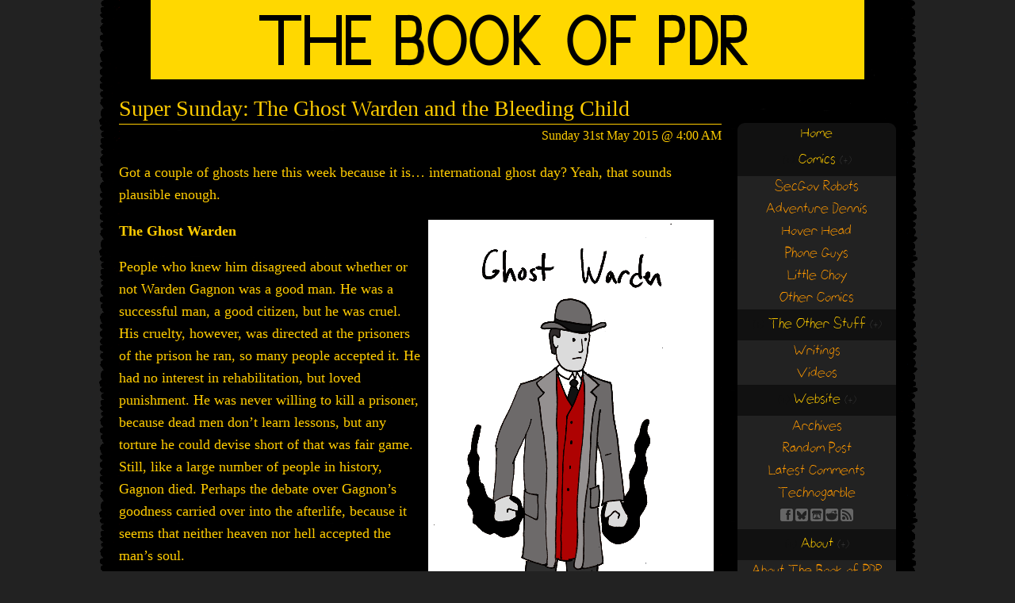

--- FILE ---
content_type: text/html; charset=UTF-8
request_url: https://www.bookofpdr.com/2015/05/31/super-sunday-the-ghost-warden-and-the-bleeding-child/
body_size: 14209
content:
<!DOCTYPE html>

<html dir="ltr" lang="en-CA">
<head>
<!--<script data-ad-client="ca-pub-8586817470737160" async src="https://pagead2.googlesyndication.com/pagead/js/adsbygoogle.js"></script>-->

	<meta charset="utf-8">

	<title>Super Sunday: The Ghost Warden and the Bleeding Child :: The Book of PDR</title>

	<meta name="author" content="Patrick D Ryall">
	<meta name="description" content="The Book of PDR is everything PDR-related. The Book of PDR says so.">
	<meta name="copyright" content="Copyright (c) 2006-2011 Patrick D Ryall">

	<meta name="generator" content="WordPress">
	<meta name="viewport" content="width=device-width, initial-scale=1.0">
	<meta name="robots" content="index,follow">

	<link rel="stylesheet" type="text/css" media="screen" href="/_files/pdr2point0.css">
	<link rel="alternate" type="application/rss+xml" title="The Book of PDR: RSS Feed" href="/feed/">
	<link rel="author" href="/humans.txt">

<!--[if lt IE 9]>
	<script src="https://www.bookofpdr.com/wp2/wp-content/themes/themeofpdr/js/html5.js" type="text/javascript"></script>
<![endif]-->
<meta name='robots' content='max-image-preview:large' />
<link rel='dns-prefetch' href='//www.bookofpdr.com' />
<link rel="alternate" type="application/rss+xml" title="The Book of PDR &raquo; Super Sunday: The Ghost Warden and the Bleeding Child Comments Feed" href="https://www.bookofpdr.com/2015/05/31/super-sunday-the-ghost-warden-and-the-bleeding-child/feed/" />
<link rel="alternate" title="oEmbed (JSON)" type="application/json+oembed" href="https://www.bookofpdr.com/wp-json/oembed/1.0/embed?url=https%3A%2F%2Fwww.bookofpdr.com%2F2015%2F05%2F31%2Fsuper-sunday-the-ghost-warden-and-the-bleeding-child%2F" />
<link rel="alternate" title="oEmbed (XML)" type="text/xml+oembed" href="https://www.bookofpdr.com/wp-json/oembed/1.0/embed?url=https%3A%2F%2Fwww.bookofpdr.com%2F2015%2F05%2F31%2Fsuper-sunday-the-ghost-warden-and-the-bleeding-child%2F&#038;format=xml" />
		<!-- This site uses the Google Analytics by MonsterInsights plugin v9.11.1 - Using Analytics tracking - https://www.monsterinsights.com/ -->
							<script src="//www.googletagmanager.com/gtag/js?id=G-FC8P88R0DX"  data-cfasync="false" data-wpfc-render="false" type="text/javascript" async></script>
			<script data-cfasync="false" data-wpfc-render="false" type="text/javascript">
				var mi_version = '9.11.1';
				var mi_track_user = true;
				var mi_no_track_reason = '';
								var MonsterInsightsDefaultLocations = {"page_location":"https:\/\/www.bookofpdr.com\/2015\/05\/31\/super-sunday-the-ghost-warden-and-the-bleeding-child\/"};
								if ( typeof MonsterInsightsPrivacyGuardFilter === 'function' ) {
					var MonsterInsightsLocations = (typeof MonsterInsightsExcludeQuery === 'object') ? MonsterInsightsPrivacyGuardFilter( MonsterInsightsExcludeQuery ) : MonsterInsightsPrivacyGuardFilter( MonsterInsightsDefaultLocations );
				} else {
					var MonsterInsightsLocations = (typeof MonsterInsightsExcludeQuery === 'object') ? MonsterInsightsExcludeQuery : MonsterInsightsDefaultLocations;
				}

								var disableStrs = [
										'ga-disable-G-FC8P88R0DX',
									];

				/* Function to detect opted out users */
				function __gtagTrackerIsOptedOut() {
					for (var index = 0; index < disableStrs.length; index++) {
						if (document.cookie.indexOf(disableStrs[index] + '=true') > -1) {
							return true;
						}
					}

					return false;
				}

				/* Disable tracking if the opt-out cookie exists. */
				if (__gtagTrackerIsOptedOut()) {
					for (var index = 0; index < disableStrs.length; index++) {
						window[disableStrs[index]] = true;
					}
				}

				/* Opt-out function */
				function __gtagTrackerOptout() {
					for (var index = 0; index < disableStrs.length; index++) {
						document.cookie = disableStrs[index] + '=true; expires=Thu, 31 Dec 2099 23:59:59 UTC; path=/';
						window[disableStrs[index]] = true;
					}
				}

				if ('undefined' === typeof gaOptout) {
					function gaOptout() {
						__gtagTrackerOptout();
					}
				}
								window.dataLayer = window.dataLayer || [];

				window.MonsterInsightsDualTracker = {
					helpers: {},
					trackers: {},
				};
				if (mi_track_user) {
					function __gtagDataLayer() {
						dataLayer.push(arguments);
					}

					function __gtagTracker(type, name, parameters) {
						if (!parameters) {
							parameters = {};
						}

						if (parameters.send_to) {
							__gtagDataLayer.apply(null, arguments);
							return;
						}

						if (type === 'event') {
														parameters.send_to = monsterinsights_frontend.v4_id;
							var hookName = name;
							if (typeof parameters['event_category'] !== 'undefined') {
								hookName = parameters['event_category'] + ':' + name;
							}

							if (typeof MonsterInsightsDualTracker.trackers[hookName] !== 'undefined') {
								MonsterInsightsDualTracker.trackers[hookName](parameters);
							} else {
								__gtagDataLayer('event', name, parameters);
							}
							
						} else {
							__gtagDataLayer.apply(null, arguments);
						}
					}

					__gtagTracker('js', new Date());
					__gtagTracker('set', {
						'developer_id.dZGIzZG': true,
											});
					if ( MonsterInsightsLocations.page_location ) {
						__gtagTracker('set', MonsterInsightsLocations);
					}
										__gtagTracker('config', 'G-FC8P88R0DX', {"forceSSL":"true","link_attribution":"true"} );
										window.gtag = __gtagTracker;										(function () {
						/* https://developers.google.com/analytics/devguides/collection/analyticsjs/ */
						/* ga and __gaTracker compatibility shim. */
						var noopfn = function () {
							return null;
						};
						var newtracker = function () {
							return new Tracker();
						};
						var Tracker = function () {
							return null;
						};
						var p = Tracker.prototype;
						p.get = noopfn;
						p.set = noopfn;
						p.send = function () {
							var args = Array.prototype.slice.call(arguments);
							args.unshift('send');
							__gaTracker.apply(null, args);
						};
						var __gaTracker = function () {
							var len = arguments.length;
							if (len === 0) {
								return;
							}
							var f = arguments[len - 1];
							if (typeof f !== 'object' || f === null || typeof f.hitCallback !== 'function') {
								if ('send' === arguments[0]) {
									var hitConverted, hitObject = false, action;
									if ('event' === arguments[1]) {
										if ('undefined' !== typeof arguments[3]) {
											hitObject = {
												'eventAction': arguments[3],
												'eventCategory': arguments[2],
												'eventLabel': arguments[4],
												'value': arguments[5] ? arguments[5] : 1,
											}
										}
									}
									if ('pageview' === arguments[1]) {
										if ('undefined' !== typeof arguments[2]) {
											hitObject = {
												'eventAction': 'page_view',
												'page_path': arguments[2],
											}
										}
									}
									if (typeof arguments[2] === 'object') {
										hitObject = arguments[2];
									}
									if (typeof arguments[5] === 'object') {
										Object.assign(hitObject, arguments[5]);
									}
									if ('undefined' !== typeof arguments[1].hitType) {
										hitObject = arguments[1];
										if ('pageview' === hitObject.hitType) {
											hitObject.eventAction = 'page_view';
										}
									}
									if (hitObject) {
										action = 'timing' === arguments[1].hitType ? 'timing_complete' : hitObject.eventAction;
										hitConverted = mapArgs(hitObject);
										__gtagTracker('event', action, hitConverted);
									}
								}
								return;
							}

							function mapArgs(args) {
								var arg, hit = {};
								var gaMap = {
									'eventCategory': 'event_category',
									'eventAction': 'event_action',
									'eventLabel': 'event_label',
									'eventValue': 'event_value',
									'nonInteraction': 'non_interaction',
									'timingCategory': 'event_category',
									'timingVar': 'name',
									'timingValue': 'value',
									'timingLabel': 'event_label',
									'page': 'page_path',
									'location': 'page_location',
									'title': 'page_title',
									'referrer' : 'page_referrer',
								};
								for (arg in args) {
																		if (!(!args.hasOwnProperty(arg) || !gaMap.hasOwnProperty(arg))) {
										hit[gaMap[arg]] = args[arg];
									} else {
										hit[arg] = args[arg];
									}
								}
								return hit;
							}

							try {
								f.hitCallback();
							} catch (ex) {
							}
						};
						__gaTracker.create = newtracker;
						__gaTracker.getByName = newtracker;
						__gaTracker.getAll = function () {
							return [];
						};
						__gaTracker.remove = noopfn;
						__gaTracker.loaded = true;
						window['__gaTracker'] = __gaTracker;
					})();
									} else {
										console.log("");
					(function () {
						function __gtagTracker() {
							return null;
						}

						window['__gtagTracker'] = __gtagTracker;
						window['gtag'] = __gtagTracker;
					})();
									}
			</script>
							<!-- / Google Analytics by MonsterInsights -->
		<style id='wp-img-auto-sizes-contain-inline-css' type='text/css'>
img:is([sizes=auto i],[sizes^="auto," i]){contain-intrinsic-size:3000px 1500px}
/*# sourceURL=wp-img-auto-sizes-contain-inline-css */
</style>
<link rel='stylesheet' id='bwp-rc-css' href='https://www.bookofpdr.com/wp2/wp-content/plugins/bwp-recent-comments/css/bwp-recent-comments-noava.css?ver=1.2.2' type='text/css' media='all' />
<style id='wp-emoji-styles-inline-css' type='text/css'>

	img.wp-smiley, img.emoji {
		display: inline !important;
		border: none !important;
		box-shadow: none !important;
		height: 1em !important;
		width: 1em !important;
		margin: 0 0.07em !important;
		vertical-align: -0.1em !important;
		background: none !important;
		padding: 0 !important;
	}
/*# sourceURL=wp-emoji-styles-inline-css */
</style>
<style id='wp-block-library-inline-css' type='text/css'>
:root{--wp-block-synced-color:#7a00df;--wp-block-synced-color--rgb:122,0,223;--wp-bound-block-color:var(--wp-block-synced-color);--wp-editor-canvas-background:#ddd;--wp-admin-theme-color:#007cba;--wp-admin-theme-color--rgb:0,124,186;--wp-admin-theme-color-darker-10:#006ba1;--wp-admin-theme-color-darker-10--rgb:0,107,160.5;--wp-admin-theme-color-darker-20:#005a87;--wp-admin-theme-color-darker-20--rgb:0,90,135;--wp-admin-border-width-focus:2px}@media (min-resolution:192dpi){:root{--wp-admin-border-width-focus:1.5px}}.wp-element-button{cursor:pointer}:root .has-very-light-gray-background-color{background-color:#eee}:root .has-very-dark-gray-background-color{background-color:#313131}:root .has-very-light-gray-color{color:#eee}:root .has-very-dark-gray-color{color:#313131}:root .has-vivid-green-cyan-to-vivid-cyan-blue-gradient-background{background:linear-gradient(135deg,#00d084,#0693e3)}:root .has-purple-crush-gradient-background{background:linear-gradient(135deg,#34e2e4,#4721fb 50%,#ab1dfe)}:root .has-hazy-dawn-gradient-background{background:linear-gradient(135deg,#faaca8,#dad0ec)}:root .has-subdued-olive-gradient-background{background:linear-gradient(135deg,#fafae1,#67a671)}:root .has-atomic-cream-gradient-background{background:linear-gradient(135deg,#fdd79a,#004a59)}:root .has-nightshade-gradient-background{background:linear-gradient(135deg,#330968,#31cdcf)}:root .has-midnight-gradient-background{background:linear-gradient(135deg,#020381,#2874fc)}:root{--wp--preset--font-size--normal:16px;--wp--preset--font-size--huge:42px}.has-regular-font-size{font-size:1em}.has-larger-font-size{font-size:2.625em}.has-normal-font-size{font-size:var(--wp--preset--font-size--normal)}.has-huge-font-size{font-size:var(--wp--preset--font-size--huge)}.has-text-align-center{text-align:center}.has-text-align-left{text-align:left}.has-text-align-right{text-align:right}.has-fit-text{white-space:nowrap!important}#end-resizable-editor-section{display:none}.aligncenter{clear:both}.items-justified-left{justify-content:flex-start}.items-justified-center{justify-content:center}.items-justified-right{justify-content:flex-end}.items-justified-space-between{justify-content:space-between}.screen-reader-text{border:0;clip-path:inset(50%);height:1px;margin:-1px;overflow:hidden;padding:0;position:absolute;width:1px;word-wrap:normal!important}.screen-reader-text:focus{background-color:#ddd;clip-path:none;color:#444;display:block;font-size:1em;height:auto;left:5px;line-height:normal;padding:15px 23px 14px;text-decoration:none;top:5px;width:auto;z-index:100000}html :where(.has-border-color){border-style:solid}html :where([style*=border-top-color]){border-top-style:solid}html :where([style*=border-right-color]){border-right-style:solid}html :where([style*=border-bottom-color]){border-bottom-style:solid}html :where([style*=border-left-color]){border-left-style:solid}html :where([style*=border-width]){border-style:solid}html :where([style*=border-top-width]){border-top-style:solid}html :where([style*=border-right-width]){border-right-style:solid}html :where([style*=border-bottom-width]){border-bottom-style:solid}html :where([style*=border-left-width]){border-left-style:solid}html :where(img[class*=wp-image-]){height:auto;max-width:100%}:where(figure){margin:0 0 1em}html :where(.is-position-sticky){--wp-admin--admin-bar--position-offset:var(--wp-admin--admin-bar--height,0px)}@media screen and (max-width:600px){html :where(.is-position-sticky){--wp-admin--admin-bar--position-offset:0px}}

/*# sourceURL=wp-block-library-inline-css */
</style><style id='global-styles-inline-css' type='text/css'>
:root{--wp--preset--aspect-ratio--square: 1;--wp--preset--aspect-ratio--4-3: 4/3;--wp--preset--aspect-ratio--3-4: 3/4;--wp--preset--aspect-ratio--3-2: 3/2;--wp--preset--aspect-ratio--2-3: 2/3;--wp--preset--aspect-ratio--16-9: 16/9;--wp--preset--aspect-ratio--9-16: 9/16;--wp--preset--color--black: #000000;--wp--preset--color--cyan-bluish-gray: #abb8c3;--wp--preset--color--white: #ffffff;--wp--preset--color--pale-pink: #f78da7;--wp--preset--color--vivid-red: #cf2e2e;--wp--preset--color--luminous-vivid-orange: #ff6900;--wp--preset--color--luminous-vivid-amber: #fcb900;--wp--preset--color--light-green-cyan: #7bdcb5;--wp--preset--color--vivid-green-cyan: #00d084;--wp--preset--color--pale-cyan-blue: #8ed1fc;--wp--preset--color--vivid-cyan-blue: #0693e3;--wp--preset--color--vivid-purple: #9b51e0;--wp--preset--gradient--vivid-cyan-blue-to-vivid-purple: linear-gradient(135deg,rgb(6,147,227) 0%,rgb(155,81,224) 100%);--wp--preset--gradient--light-green-cyan-to-vivid-green-cyan: linear-gradient(135deg,rgb(122,220,180) 0%,rgb(0,208,130) 100%);--wp--preset--gradient--luminous-vivid-amber-to-luminous-vivid-orange: linear-gradient(135deg,rgb(252,185,0) 0%,rgb(255,105,0) 100%);--wp--preset--gradient--luminous-vivid-orange-to-vivid-red: linear-gradient(135deg,rgb(255,105,0) 0%,rgb(207,46,46) 100%);--wp--preset--gradient--very-light-gray-to-cyan-bluish-gray: linear-gradient(135deg,rgb(238,238,238) 0%,rgb(169,184,195) 100%);--wp--preset--gradient--cool-to-warm-spectrum: linear-gradient(135deg,rgb(74,234,220) 0%,rgb(151,120,209) 20%,rgb(207,42,186) 40%,rgb(238,44,130) 60%,rgb(251,105,98) 80%,rgb(254,248,76) 100%);--wp--preset--gradient--blush-light-purple: linear-gradient(135deg,rgb(255,206,236) 0%,rgb(152,150,240) 100%);--wp--preset--gradient--blush-bordeaux: linear-gradient(135deg,rgb(254,205,165) 0%,rgb(254,45,45) 50%,rgb(107,0,62) 100%);--wp--preset--gradient--luminous-dusk: linear-gradient(135deg,rgb(255,203,112) 0%,rgb(199,81,192) 50%,rgb(65,88,208) 100%);--wp--preset--gradient--pale-ocean: linear-gradient(135deg,rgb(255,245,203) 0%,rgb(182,227,212) 50%,rgb(51,167,181) 100%);--wp--preset--gradient--electric-grass: linear-gradient(135deg,rgb(202,248,128) 0%,rgb(113,206,126) 100%);--wp--preset--gradient--midnight: linear-gradient(135deg,rgb(2,3,129) 0%,rgb(40,116,252) 100%);--wp--preset--font-size--small: 13px;--wp--preset--font-size--medium: 20px;--wp--preset--font-size--large: 36px;--wp--preset--font-size--x-large: 42px;--wp--preset--spacing--20: 0.44rem;--wp--preset--spacing--30: 0.67rem;--wp--preset--spacing--40: 1rem;--wp--preset--spacing--50: 1.5rem;--wp--preset--spacing--60: 2.25rem;--wp--preset--spacing--70: 3.38rem;--wp--preset--spacing--80: 5.06rem;--wp--preset--shadow--natural: 6px 6px 9px rgba(0, 0, 0, 0.2);--wp--preset--shadow--deep: 12px 12px 50px rgba(0, 0, 0, 0.4);--wp--preset--shadow--sharp: 6px 6px 0px rgba(0, 0, 0, 0.2);--wp--preset--shadow--outlined: 6px 6px 0px -3px rgb(255, 255, 255), 6px 6px rgb(0, 0, 0);--wp--preset--shadow--crisp: 6px 6px 0px rgb(0, 0, 0);}:where(.is-layout-flex){gap: 0.5em;}:where(.is-layout-grid){gap: 0.5em;}body .is-layout-flex{display: flex;}.is-layout-flex{flex-wrap: wrap;align-items: center;}.is-layout-flex > :is(*, div){margin: 0;}body .is-layout-grid{display: grid;}.is-layout-grid > :is(*, div){margin: 0;}:where(.wp-block-columns.is-layout-flex){gap: 2em;}:where(.wp-block-columns.is-layout-grid){gap: 2em;}:where(.wp-block-post-template.is-layout-flex){gap: 1.25em;}:where(.wp-block-post-template.is-layout-grid){gap: 1.25em;}.has-black-color{color: var(--wp--preset--color--black) !important;}.has-cyan-bluish-gray-color{color: var(--wp--preset--color--cyan-bluish-gray) !important;}.has-white-color{color: var(--wp--preset--color--white) !important;}.has-pale-pink-color{color: var(--wp--preset--color--pale-pink) !important;}.has-vivid-red-color{color: var(--wp--preset--color--vivid-red) !important;}.has-luminous-vivid-orange-color{color: var(--wp--preset--color--luminous-vivid-orange) !important;}.has-luminous-vivid-amber-color{color: var(--wp--preset--color--luminous-vivid-amber) !important;}.has-light-green-cyan-color{color: var(--wp--preset--color--light-green-cyan) !important;}.has-vivid-green-cyan-color{color: var(--wp--preset--color--vivid-green-cyan) !important;}.has-pale-cyan-blue-color{color: var(--wp--preset--color--pale-cyan-blue) !important;}.has-vivid-cyan-blue-color{color: var(--wp--preset--color--vivid-cyan-blue) !important;}.has-vivid-purple-color{color: var(--wp--preset--color--vivid-purple) !important;}.has-black-background-color{background-color: var(--wp--preset--color--black) !important;}.has-cyan-bluish-gray-background-color{background-color: var(--wp--preset--color--cyan-bluish-gray) !important;}.has-white-background-color{background-color: var(--wp--preset--color--white) !important;}.has-pale-pink-background-color{background-color: var(--wp--preset--color--pale-pink) !important;}.has-vivid-red-background-color{background-color: var(--wp--preset--color--vivid-red) !important;}.has-luminous-vivid-orange-background-color{background-color: var(--wp--preset--color--luminous-vivid-orange) !important;}.has-luminous-vivid-amber-background-color{background-color: var(--wp--preset--color--luminous-vivid-amber) !important;}.has-light-green-cyan-background-color{background-color: var(--wp--preset--color--light-green-cyan) !important;}.has-vivid-green-cyan-background-color{background-color: var(--wp--preset--color--vivid-green-cyan) !important;}.has-pale-cyan-blue-background-color{background-color: var(--wp--preset--color--pale-cyan-blue) !important;}.has-vivid-cyan-blue-background-color{background-color: var(--wp--preset--color--vivid-cyan-blue) !important;}.has-vivid-purple-background-color{background-color: var(--wp--preset--color--vivid-purple) !important;}.has-black-border-color{border-color: var(--wp--preset--color--black) !important;}.has-cyan-bluish-gray-border-color{border-color: var(--wp--preset--color--cyan-bluish-gray) !important;}.has-white-border-color{border-color: var(--wp--preset--color--white) !important;}.has-pale-pink-border-color{border-color: var(--wp--preset--color--pale-pink) !important;}.has-vivid-red-border-color{border-color: var(--wp--preset--color--vivid-red) !important;}.has-luminous-vivid-orange-border-color{border-color: var(--wp--preset--color--luminous-vivid-orange) !important;}.has-luminous-vivid-amber-border-color{border-color: var(--wp--preset--color--luminous-vivid-amber) !important;}.has-light-green-cyan-border-color{border-color: var(--wp--preset--color--light-green-cyan) !important;}.has-vivid-green-cyan-border-color{border-color: var(--wp--preset--color--vivid-green-cyan) !important;}.has-pale-cyan-blue-border-color{border-color: var(--wp--preset--color--pale-cyan-blue) !important;}.has-vivid-cyan-blue-border-color{border-color: var(--wp--preset--color--vivid-cyan-blue) !important;}.has-vivid-purple-border-color{border-color: var(--wp--preset--color--vivid-purple) !important;}.has-vivid-cyan-blue-to-vivid-purple-gradient-background{background: var(--wp--preset--gradient--vivid-cyan-blue-to-vivid-purple) !important;}.has-light-green-cyan-to-vivid-green-cyan-gradient-background{background: var(--wp--preset--gradient--light-green-cyan-to-vivid-green-cyan) !important;}.has-luminous-vivid-amber-to-luminous-vivid-orange-gradient-background{background: var(--wp--preset--gradient--luminous-vivid-amber-to-luminous-vivid-orange) !important;}.has-luminous-vivid-orange-to-vivid-red-gradient-background{background: var(--wp--preset--gradient--luminous-vivid-orange-to-vivid-red) !important;}.has-very-light-gray-to-cyan-bluish-gray-gradient-background{background: var(--wp--preset--gradient--very-light-gray-to-cyan-bluish-gray) !important;}.has-cool-to-warm-spectrum-gradient-background{background: var(--wp--preset--gradient--cool-to-warm-spectrum) !important;}.has-blush-light-purple-gradient-background{background: var(--wp--preset--gradient--blush-light-purple) !important;}.has-blush-bordeaux-gradient-background{background: var(--wp--preset--gradient--blush-bordeaux) !important;}.has-luminous-dusk-gradient-background{background: var(--wp--preset--gradient--luminous-dusk) !important;}.has-pale-ocean-gradient-background{background: var(--wp--preset--gradient--pale-ocean) !important;}.has-electric-grass-gradient-background{background: var(--wp--preset--gradient--electric-grass) !important;}.has-midnight-gradient-background{background: var(--wp--preset--gradient--midnight) !important;}.has-small-font-size{font-size: var(--wp--preset--font-size--small) !important;}.has-medium-font-size{font-size: var(--wp--preset--font-size--medium) !important;}.has-large-font-size{font-size: var(--wp--preset--font-size--large) !important;}.has-x-large-font-size{font-size: var(--wp--preset--font-size--x-large) !important;}
/*# sourceURL=global-styles-inline-css */
</style>

<style id='classic-theme-styles-inline-css' type='text/css'>
/*! This file is auto-generated */
.wp-block-button__link{color:#fff;background-color:#32373c;border-radius:9999px;box-shadow:none;text-decoration:none;padding:calc(.667em + 2px) calc(1.333em + 2px);font-size:1.125em}.wp-block-file__button{background:#32373c;color:#fff;text-decoration:none}
/*# sourceURL=/wp-includes/css/classic-themes.min.css */
</style>
<link rel='stylesheet' id='jquery.lightbox.min.css-css' href='https://www.bookofpdr.com/wp2/wp-content/plugins/wp-jquery-lightbox/lightboxes/wp-jquery-lightbox/styles/lightbox.min.css?ver=2.3.4' type='text/css' media='all' />
<link rel='stylesheet' id='jqlb-overrides-css' href='https://www.bookofpdr.com/wp2/wp-content/plugins/wp-jquery-lightbox/lightboxes/wp-jquery-lightbox/styles/overrides.css?ver=2.3.4' type='text/css' media='all' />
<style id='jqlb-overrides-inline-css' type='text/css'>

			#outerImageContainer {
				box-shadow: 0 0 4px 2px rgba(0,0,0,.2);
			}
			#imageContainer{
				padding: 8px;
			}
			#imageDataContainer {
				box-shadow: none;
				z-index: auto;
			}
			#prevArrow,
			#nextArrow{
				background-color: #ffffff;
				color: #000000;
			}
/*# sourceURL=jqlb-overrides-inline-css */
</style>
<script type="text/javascript" src="https://www.bookofpdr.com/wp2/wp-includes/js/jquery/jquery.min.js?ver=3.7.1" id="jquery-core-js"></script>
<script type="text/javascript" src="https://www.bookofpdr.com/wp2/wp-includes/js/jquery/jquery-migrate.min.js?ver=3.4.1" id="jquery-migrate-js"></script>
<script type="text/javascript" src="https://www.bookofpdr.com/wp2/wp-content/plugins/bwp-recent-comments/js/bwp-rc-ajax.js?ver=1.2.2" id="bwp-rc-js"></script>
<script type="text/javascript" src="https://www.bookofpdr.com/wp2/wp-content/plugins/google-analytics-for-wordpress/assets/js/frontend-gtag.min.js?ver=9.11.1" id="monsterinsights-frontend-script-js" async="async" data-wp-strategy="async"></script>
<script data-cfasync="false" data-wpfc-render="false" type="text/javascript" id='monsterinsights-frontend-script-js-extra'>/* <![CDATA[ */
var monsterinsights_frontend = {"js_events_tracking":"true","download_extensions":"doc,pdf,ppt,zip,xls,docx,pptx,xlsx","inbound_paths":"[{\"path\":\"\\\/go\\\/\",\"label\":\"affiliate\"},{\"path\":\"\\\/recommend\\\/\",\"label\":\"affiliate\"}]","home_url":"https:\/\/www.bookofpdr.com","hash_tracking":"false","v4_id":"G-FC8P88R0DX"};/* ]]> */
</script>
<link rel="https://api.w.org/" href="https://www.bookofpdr.com/wp-json/" /><link rel="alternate" title="JSON" type="application/json" href="https://www.bookofpdr.com/wp-json/wp/v2/posts/9157" /><link rel="EditURI" type="application/rsd+xml" title="RSD" href="https://www.bookofpdr.com/wp2/xmlrpc.php?rsd" />
<meta name="generator" content="WordPress 6.9" />
<link rel="canonical" href="https://www.bookofpdr.com/2015/05/31/super-sunday-the-ghost-warden-and-the-bleeding-child/" />
<link rel='shortlink' href='https://www.bookofpdr.com/?p=9157' />
<script type="text/javascript">
	var bwp_ajax_url = 'http://www.bookofpdr.com/';
</script>

<script type="text/javascript">

  var _gaq = _gaq || [];
  _gaq.push(['_setAccount', 'UA-32545930-1']);
  _gaq.push(['_trackPageview']);

  (function() {
    var ga = document.createElement('script'); ga.type = 'text/javascript'; ga.async = true;
    ga.src = ('https:' == document.location.protocol ? 'https://ssl' : 'http://www') + '.google-analytics.com/ga.js';
    var s = document.getElementsByTagName('script')[0]; s.parentNode.insertBefore(ga, s);
  })();

</script>
</head>

<body>
	<header>
		<h1><a href="/"><img src="/_files/newbanner.png" width="1150" height="100" alt="The Book of PDR" title="You must be This Tall to enter.
"></a></h1>
	</header>

	<div id="wrapper">
		<div id="content" role="main">
			
			<article id="post-9157">
								<header class="entry-header">
					<hgroup>
						<h2>Super Sunday: The Ghost Warden and the Bleeding Child</h2>
						<h3><time datetime="2015-05-31T04:00:08-03:00" pubdate>Sunday 31st May 2015 @ 4:00 AM</time></h3>	
					</hgroup>
				</header><!-- .entry-header -->
					<div class="entry-content">
					<p>Got a couple of ghosts here this week because it is&#8230; international ghost day? Yeah, that sounds plausible enough.</p>
<p><img fetchpriority="high" decoding="async" src="http://www.bookofpdr.com/images/misc/supersunday/ghost-warden.png" width="360" height="590" title="The Ghost Warden" align="right" hspace="10" /></p>
<p><strong>The Ghost Warden</strong></p>
<p>People who knew him disagreed about whether or not Warden Gagnon was a good man. He was a successful man, a good citizen, but he was cruel. His cruelty, however, was directed at the prisoners of the prison he ran, so many people accepted it. He had no interest in rehabilitation, but loved punishment. He was never willing to kill a prisoner, because dead men don&#8217;t learn lessons, but any torture he could devise short of that was fair game. Still, like a large number of people in history, Gagnon died. Perhaps the debate over Gagnon&#8217;s goodness carried over into the afterlife, because it seems that neither heaven nor hell accepted the man&#8217;s soul.</p>
<p>For more than a century, the Ghost Warden has continued to watch his prison. Escapees are tracked by the righteous spectre and those who dare to attempt to commit murder within its walls are attacked and beaten. It could seem that he is simply carrying on the severe imprisoning techniques of his life, if it weren&#8217;t for the fact that any corruption among the guards is met with the same punishment. Could Gagnon be trying to make up for his life choices? And if so, does that mean his soul is now a prisoner in the very prison he once ruled with an iron fist?</p>
<p><img decoding="async" src="http://www.bookofpdr.com/images/misc/supersunday/bleeding-child.png" width="360" height="550" title="The Bleeding Child" align="left" hspace="10" /></p>
<p><strong>The Bleeding Child</strong></p>
<p>The ghost of the Bleeding Child had been seen for years by guests in the hotel. Late at night, when alone in a hallway, hotel guests would feel uneasy, like they were being watched. Looking around, they might catch a glimpse of a young boy. If they investigated any further, it was a regular jump scare situation, with the child lunging at them, his bloody wounds now visible, and suddenly vanishing. This went on for some time, word got out into the types of circles that talk about that sort of thing, and a documentary crew began investigating. They could not find any stories in the hotel&#8217;s history that might explain the events. No missing children or tragic cult rituals or anything were on record, or even rumored to be off record. Eventually the investigators just decided to take their cameras into the hotel for a few nights and see what happens. What happened next was a mystery, but maybe someday their footage will be found.</p>
<p>Obviously I&#8217;m trying to make a found footage plot here. If I ever told the story for real, I&#8217;d go places unexpected and weird, but for now this&#8217;ll do.</p>
									</div><!-- .entry-content -->
								<footer class="entry-meta">
					Permalinked: <a href="https://www.bookofpdr.com/2015/05/31/super-sunday-the-ghost-warden-and-the-bleeding-child/" title="Permalink to Super Sunday: The Ghost Warden and the Bleeding Child" rel="bookmark">Super Sunday: The Ghost Warden and the Bleeding Child</a>
					<br>Tagged: <a href="https://www.bookofpdr.com/tag/character-sketch/" rel="tag">character sketch</a>, <a href="https://www.bookofpdr.com/tag/ghosts/" rel="tag">ghosts</a>, <a href="https://www.bookofpdr.com/tag/super-sunday/" rel="tag">Super Sunday!</a>, <a href="https://www.bookofpdr.com/tag/supernatural-sunday/" rel="tag">Supernatural Sunday</a><br>Previoused: <a href="https://www.bookofpdr.com/2015/05/29/pdr-news/" rel="prev">PDR News</a><br>Nexted: <a href="https://www.bookofpdr.com/2015/06/01/phoning-guys/" rel="next">Phoning Guys</a>				</footer><!-- .entry-meta -->
				</article><!-- #post-9157 -->
			<div id="comments">
			
				<div id="respond" class="comment-respond">
		<h3 id="reply-title" class="comment-reply-title">Leave a Reply <small><a rel="nofollow" id="cancel-comment-reply-link" href="/2015/05/31/super-sunday-the-ghost-warden-and-the-bleeding-child/#respond" style="display:none;">Cancel reply</a></small></h3><form action="https://www.bookofpdr.com/wp2/wp-comments-post.php" method="post" id="commentform" class="comment-form"><p class="comment-notes"><span id="email-notes">Your email address will not be published.</span> <span class="required-field-message">Required fields are marked <span class="required">*</span></span></p><p class="comment-form-comment"><label for="comment">Comment <span class="required">*</span></label> <textarea id="comment" name="comment" cols="45" rows="8" maxlength="65525" required="required"></textarea></p><p class="comment-form-author"><label for="author">Name <span class="required">*</span></label> <input id="author" name="author" type="text" value="" size="30" maxlength="245" autocomplete="name" required="required" /></p>
<p class="comment-form-email"><label for="email">Email <span class="required">*</span></label> <input id="email" name="email" type="text" value="" size="30" maxlength="100" aria-describedby="email-notes" autocomplete="email" required="required" /></p>
<p class="comment-form-url"><label for="url">Website</label> <input id="url" name="url" type="text" value="" size="30" maxlength="200" autocomplete="url" /></p>
<p class="form-submit"><input name="submit" type="submit" id="submit" class="submit" value="Post Comment" /> <input type='hidden' name='comment_post_ID' value='9157' id='comment_post_ID' />
<input type='hidden' name='comment_parent' id='comment_parent' value='0' />
</p><p style="display: none;"><input type="hidden" id="akismet_comment_nonce" name="akismet_comment_nonce" value="348a123cbe" /></p><p style="display: none !important;" class="akismet-fields-container" data-prefix="ak_"><label>&#916;<textarea name="ak_hp_textarea" cols="45" rows="8" maxlength="100"></textarea></label><input type="hidden" id="ak_js_1" name="ak_js" value="189"/><script>document.getElementById( "ak_js_1" ).setAttribute( "value", ( new Date() ).getTime() );</script></p></form>	</div><!-- #respond -->
	<p class="akismet_comment_form_privacy_notice">This site uses Akismet to reduce spam. <a href="https://akismet.com/privacy/" target="_blank" rel="nofollow noopener">Learn how your comment data is processed.</a></p>			</div><!-- #comments -->
		</div><!-- #content -->




	<div id="sidebar">
		<nav>
			<h3><a href="/">Home</a></h3>
			<h3><span class="hideMe">(+)</span> Comics <span class="expando">(+)</span></h3>
				<ul class="subm">
					<li><a href="/comics/secret-government-robots/">SecGov Robots</a></li>
					<li><a href="/comics/adventure-dennis/">Adventure Dennis</a></li>
					<li><a href="/comics/hoverhead/">Hover Head</a></li>
					<li><a href="/comics/phone-guys-call-again/">Phone Guys</a></li>
					<li><a href="/comics/little-choy/">Little Choy</a></li>
					<li><a href="/comics/">Other Comics</a></li>
				</ul>
			<h3><span class="hideMe">(+)</span> The Other Stuff <span class="expando">(+)</span></h3>
				<ul class="subm">
					<li><a href="/writings/">Writings</a></li>
					<li><a href="/videos/">Videos</a></li>
				</ul>
			<h3><span class="hideMe">(+)</span> Website <span class="expando">(+)</span></h3>
				<ul class="subm">
					<li><a href="/archives/">Archives</a></li>
<li><a href="http://www.bookofpdr.com/2007/01/31/bad-sleeping/">Random Post</a></li>					<li><a href="/comments/">Latest Comments</a></li>
					<li><a href="/about/technogarble/">Technogarble</a></li>
					<li>
						<ul class="icons">
							<li class="fb"><a href="http://fb.me/BookOfPDR" title="Facebook!">FB</a></li>
							<li class="tw"><a href="https://bsky.app/profile/bookofpdr.com" title="Bluesky!">BS</a></li>
							<li class="gp"><a href="https://thepdr.itch.io/" title="itch.io!">Find us on itch.io</a></li>
							<li class="re"><a href="http://www.reddit.com/user/BookOfPDR/" title="Reddit?!">RE</a></li>
							<li class="rss" title="RSS Feed!"><a href="/feed/">RSS</a></li>
						</ul>
					</li>
				</ul>
			<h3><span class="hideMe">(+)</span> About <span class="expando">(+)</span></h3>
				<ul class="subm">
					<li><a href="/about/">About The Book of PDR</a></li>
					<li><a href="/about/faq/">F.A.Q.</a></li>
					<li><a href="/about/facts/">Random PDR Facts</a></li>
				</ul>
			<h3><a href="/store/">Store</a></h3>
		</nav>

			<form method="get" id="searchform" action="https://www.bookofpdr.com/">
		<label for="s" class="assistive-text">Search</label>
		<input type="text" class="field" name="s" id="s" placeholder="Search">
		<input type="submit" class="submit" name="submit" id="searchsubmit" value="Go">
	</form>
		<form id="storylines">
			<select onChange="if(this.options[this.selectedIndex].value) top.location.href=(this.options[this.selectedIndex].value)">
				<option selected value="#">SecGov Storylines</option>
				<option value="http://www.bookofpdr.com/2010/11/15/secgov-pg-1/">&nbsp; &#8212; The Beginning</option>
				<option value="http://www.bookofpdr.com/2011/01/23/evil-monsters-pg-1/">&nbsp; &#8212; Something About Evil Monsters</option>
				<option value="http://www.bookofpdr.com/2011/01/31/secgov-pg-5/">&nbsp; &#8212; The Cadets</option>
				<option value="http://www.bookofpdr.com/2011/10/17/secgov-pg-70/">&nbsp; &#8212; Operation: None of Your Beeswax</option>
				<option value="http://www.bookofpdr.com/2011/11/07/secgov-pg-79/">&nbsp; &#8212; The Mastication Affair, or Enter: The Assassin</option>
				<option value="http://www.bookofpdr.com/2012/01/09/secgov-pg-101/">&nbsp; &#8212; Sub-Plots</option>
				<option value="http://www.bookofpdr.com/2012/03/27/secgov-pg-123/">&nbsp; &#8212; Stanislav Blue in An Odd Job</option>
				<option value="http://www.bookofpdr.com/2012/05/15/secgov-pg-137/">&nbsp; &#8212; The Suspect, or Why So Blue?</option>
				<option value="http://www.bookofpdr.com/2012/07/26/secgov-pg-166/">&nbsp; &#8212; Let There BEE War!</option>

				<option value="http://www.bookofpdr.com/2012/08/09/secgov-pg-172/">&nbsp; &#8212; Hive and Seek</option>
				<option value="http://www.bookofpdr.com/2012/10/11/secgov-pg-198/">&nbsp; &#8212; Phone Robots</option>
				<option value="http://www.bookofpdr.com/2012/11/13/secgov-pg-207/">&nbsp; &#8212; The Ambassador from Higher Space</option>
				<option value="http://www.bookofpdr.com/2013/03/26/secgov-pg-244/">&nbsp; &#8212; Meanwhile, Between Some Universes</option>
				<option value="http://www.bookofpdr.com/2013/05/14/secgov-pg-258/">&nbsp; &#8212; Bullet Point Answers</option>
				<option value="http://www.bookofpdr.com/2013/08/13/secgov-pg-284/">&nbsp; &#8212; A Pair of Low Guards</option>
				<option value="http://www.bookofpdr.com/2013/10/01/secgov-pg-298/">&nbsp; &#8212; Four Things in an Elevator</option>
				<option value="http://www.bookofpdr.com/2014/01/30/secgov-pg-325/">&nbsp; &#8212; Prudent Measures</option>
				<option value="http://www.bookofpdr.com/2014/04/18/secgov-pg-335/">&nbsp; &#8212; The Farbleshmod Saga</option>
				<option value="http://www.bookofpdr.com/2014/06/06/secgov-pg-347/">&nbsp; &#8212; Resignation, or An End To War</option>
				<option value="http://www.bookofpdr.com/2014/12/23/secgov-pg-373/">&nbsp; &#8212; Training Montage</option>
				<option value="http://www.bookofpdr.com/2015/03/23/secgov-pg-381/">&nbsp; &#8212; The End, Part 1: Stanislav Day, 2015</option>
			</select>
		</form>

						<p style="text-align:center;">
					<small>Latest SecGov Page:</small><br><a href="https://www.bookofpdr.com/2019/08/22/secgov-pg-513/"></a>
				</p>
			
<p></p>

		<p class="c2logo"><a href="http://www.contains2.com/"><img src="/_files/c2logo.gif" width="75" height="74" alt="Contains 2! logo" title="" /></a></p>
	</div><!-- #sidebar -->
	</div><!-- #wrapper -->

<script src="http://ajax.googleapis.com/ajax/libs/jquery/1.7.1/jquery.min.js"></script>
<script>window.jQuery || document.write('<script src="/_files/jquery-1.7.1.min.js">\x3C/script>')</script>
<script src="/_files/plugins.js"></script>


<!--[if lt IE 7 ]>
	<script src="//ajax.googleapis.com/ajax/libs/chrome-frame/1.0.3/CFInstall.min.js"></script>
	<script>window.attachEvent('onload',function(){CFInstall.check({mode:'overlay'})})</script>
<![endif]-->

<script type="speculationrules">
{"prefetch":[{"source":"document","where":{"and":[{"href_matches":"/*"},{"not":{"href_matches":["/wp2/wp-*.php","/wp2/wp-admin/*","/wp2/wp-content/uploads/*","/wp2/wp-content/*","/wp2/wp-content/plugins/*","/wp2/wp-content/themes/themeofpdr/*","/*\\?(.+)"]}},{"not":{"selector_matches":"a[rel~=\"nofollow\"]"}},{"not":{"selector_matches":".no-prefetch, .no-prefetch a"}}]},"eagerness":"conservative"}]}
</script>
<script type="text/javascript" src="https://www.bookofpdr.com/wp2/wp-includes/js/comment-reply.min.js?ver=6.9" id="comment-reply-js" async="async" data-wp-strategy="async" fetchpriority="low"></script>
<script type="text/javascript" src="https://www.bookofpdr.com/wp2/wp-content/plugins/wp-jquery-lightbox/lightboxes/wp-jquery-lightbox/vendor/jquery.touchwipe.min.js?ver=2.3.4" id="wp-jquery-lightbox-swipe-js"></script>
<script type="text/javascript" src="https://www.bookofpdr.com/wp2/wp-content/plugins/wp-jquery-lightbox/inc/purify.min.js?ver=2.3.4" id="wp-jquery-lightbox-purify-js"></script>
<script type="text/javascript" src="https://www.bookofpdr.com/wp2/wp-content/plugins/wp-jquery-lightbox/lightboxes/wp-jquery-lightbox/vendor/panzoom.min.js?ver=2.3.4" id="wp-jquery-lightbox-panzoom-js"></script>
<script type="text/javascript" id="wp-jquery-lightbox-js-extra">
/* <![CDATA[ */
var JQLBSettings = {"showTitle":"1","useAltForTitle":"1","showCaption":"1","showNumbers":"1","fitToScreen":"0","resizeSpeed":"400","showDownload":"","navbarOnTop":"","marginSize":"0","mobileMarginSize":"20","slideshowSpeed":"4000","allowPinchZoom":"1","borderSize":"8","borderColor":"#fff","overlayColor":"#fff","overlayOpacity":"0.6","newNavStyle":"1","fixedNav":"1","showInfoBar":"0","prevLinkTitle":"previous image","nextLinkTitle":"next image","closeTitle":"close image gallery","image":"Image ","of":" of ","download":"Download","pause":"(Pause Slideshow)","play":"(Play Slideshow)"};
//# sourceURL=wp-jquery-lightbox-js-extra
/* ]]> */
</script>
<script type="text/javascript" src="https://www.bookofpdr.com/wp2/wp-content/plugins/wp-jquery-lightbox/lightboxes/wp-jquery-lightbox/jquery.lightbox.js?ver=2.3.4" id="wp-jquery-lightbox-js"></script>
<script defer type="text/javascript" src="https://www.bookofpdr.com/wp2/wp-content/plugins/akismet/_inc/akismet-frontend.js?ver=1763043871" id="akismet-frontend-js"></script>
<script id="wp-emoji-settings" type="application/json">
{"baseUrl":"https://s.w.org/images/core/emoji/17.0.2/72x72/","ext":".png","svgUrl":"https://s.w.org/images/core/emoji/17.0.2/svg/","svgExt":".svg","source":{"concatemoji":"https://www.bookofpdr.com/wp2/wp-includes/js/wp-emoji-release.min.js?ver=6.9"}}
</script>
<script type="module">
/* <![CDATA[ */
/*! This file is auto-generated */
const a=JSON.parse(document.getElementById("wp-emoji-settings").textContent),o=(window._wpemojiSettings=a,"wpEmojiSettingsSupports"),s=["flag","emoji"];function i(e){try{var t={supportTests:e,timestamp:(new Date).valueOf()};sessionStorage.setItem(o,JSON.stringify(t))}catch(e){}}function c(e,t,n){e.clearRect(0,0,e.canvas.width,e.canvas.height),e.fillText(t,0,0);t=new Uint32Array(e.getImageData(0,0,e.canvas.width,e.canvas.height).data);e.clearRect(0,0,e.canvas.width,e.canvas.height),e.fillText(n,0,0);const a=new Uint32Array(e.getImageData(0,0,e.canvas.width,e.canvas.height).data);return t.every((e,t)=>e===a[t])}function p(e,t){e.clearRect(0,0,e.canvas.width,e.canvas.height),e.fillText(t,0,0);var n=e.getImageData(16,16,1,1);for(let e=0;e<n.data.length;e++)if(0!==n.data[e])return!1;return!0}function u(e,t,n,a){switch(t){case"flag":return n(e,"\ud83c\udff3\ufe0f\u200d\u26a7\ufe0f","\ud83c\udff3\ufe0f\u200b\u26a7\ufe0f")?!1:!n(e,"\ud83c\udde8\ud83c\uddf6","\ud83c\udde8\u200b\ud83c\uddf6")&&!n(e,"\ud83c\udff4\udb40\udc67\udb40\udc62\udb40\udc65\udb40\udc6e\udb40\udc67\udb40\udc7f","\ud83c\udff4\u200b\udb40\udc67\u200b\udb40\udc62\u200b\udb40\udc65\u200b\udb40\udc6e\u200b\udb40\udc67\u200b\udb40\udc7f");case"emoji":return!a(e,"\ud83e\u1fac8")}return!1}function f(e,t,n,a){let r;const o=(r="undefined"!=typeof WorkerGlobalScope&&self instanceof WorkerGlobalScope?new OffscreenCanvas(300,150):document.createElement("canvas")).getContext("2d",{willReadFrequently:!0}),s=(o.textBaseline="top",o.font="600 32px Arial",{});return e.forEach(e=>{s[e]=t(o,e,n,a)}),s}function r(e){var t=document.createElement("script");t.src=e,t.defer=!0,document.head.appendChild(t)}a.supports={everything:!0,everythingExceptFlag:!0},new Promise(t=>{let n=function(){try{var e=JSON.parse(sessionStorage.getItem(o));if("object"==typeof e&&"number"==typeof e.timestamp&&(new Date).valueOf()<e.timestamp+604800&&"object"==typeof e.supportTests)return e.supportTests}catch(e){}return null}();if(!n){if("undefined"!=typeof Worker&&"undefined"!=typeof OffscreenCanvas&&"undefined"!=typeof URL&&URL.createObjectURL&&"undefined"!=typeof Blob)try{var e="postMessage("+f.toString()+"("+[JSON.stringify(s),u.toString(),c.toString(),p.toString()].join(",")+"));",a=new Blob([e],{type:"text/javascript"});const r=new Worker(URL.createObjectURL(a),{name:"wpTestEmojiSupports"});return void(r.onmessage=e=>{i(n=e.data),r.terminate(),t(n)})}catch(e){}i(n=f(s,u,c,p))}t(n)}).then(e=>{for(const n in e)a.supports[n]=e[n],a.supports.everything=a.supports.everything&&a.supports[n],"flag"!==n&&(a.supports.everythingExceptFlag=a.supports.everythingExceptFlag&&a.supports[n]);var t;a.supports.everythingExceptFlag=a.supports.everythingExceptFlag&&!a.supports.flag,a.supports.everything||((t=a.source||{}).concatemoji?r(t.concatemoji):t.wpemoji&&t.twemoji&&(r(t.twemoji),r(t.wpemoji)))});
//# sourceURL=https://www.bookofpdr.com/wp2/wp-includes/js/wp-emoji-loader.min.js
/* ]]> */
</script>

</body>
</html>